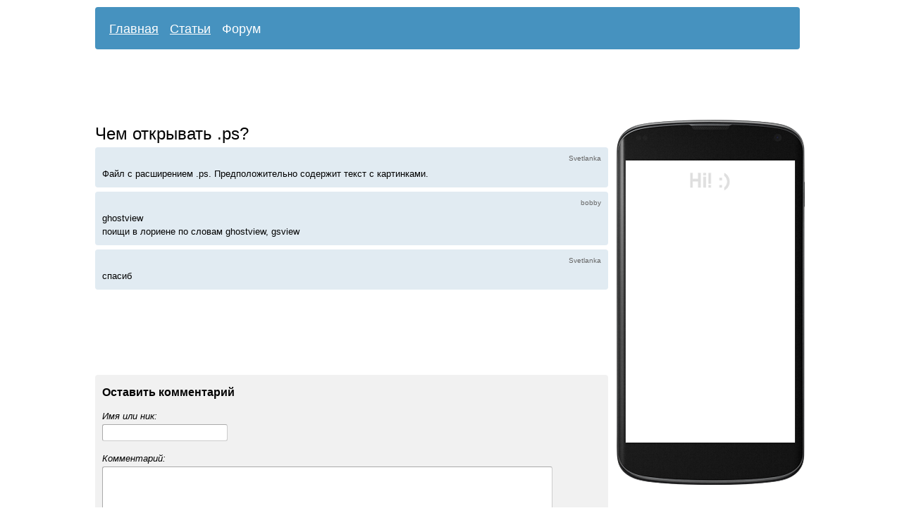

--- FILE ---
content_type: text/html; charset=utf-8
request_url: https://www.google.com/recaptcha/api2/aframe
body_size: 271
content:
<!DOCTYPE HTML><html><head><meta http-equiv="content-type" content="text/html; charset=UTF-8"></head><body><script nonce="ZR9lWqxxgGFFXUU3FXI19w">/** Anti-fraud and anti-abuse applications only. See google.com/recaptcha */ try{var clients={'sodar':'https://pagead2.googlesyndication.com/pagead/sodar?'};window.addEventListener("message",function(a){try{if(a.source===window.parent){var b=JSON.parse(a.data);var c=clients[b['id']];if(c){var d=document.createElement('img');d.src=c+b['params']+'&rc='+(localStorage.getItem("rc::a")?sessionStorage.getItem("rc::b"):"");window.document.body.appendChild(d);sessionStorage.setItem("rc::e",parseInt(sessionStorage.getItem("rc::e")||0)+1);localStorage.setItem("rc::h",'1768894028427');}}}catch(b){}});window.parent.postMessage("_grecaptcha_ready", "*");}catch(b){}</script></body></html>